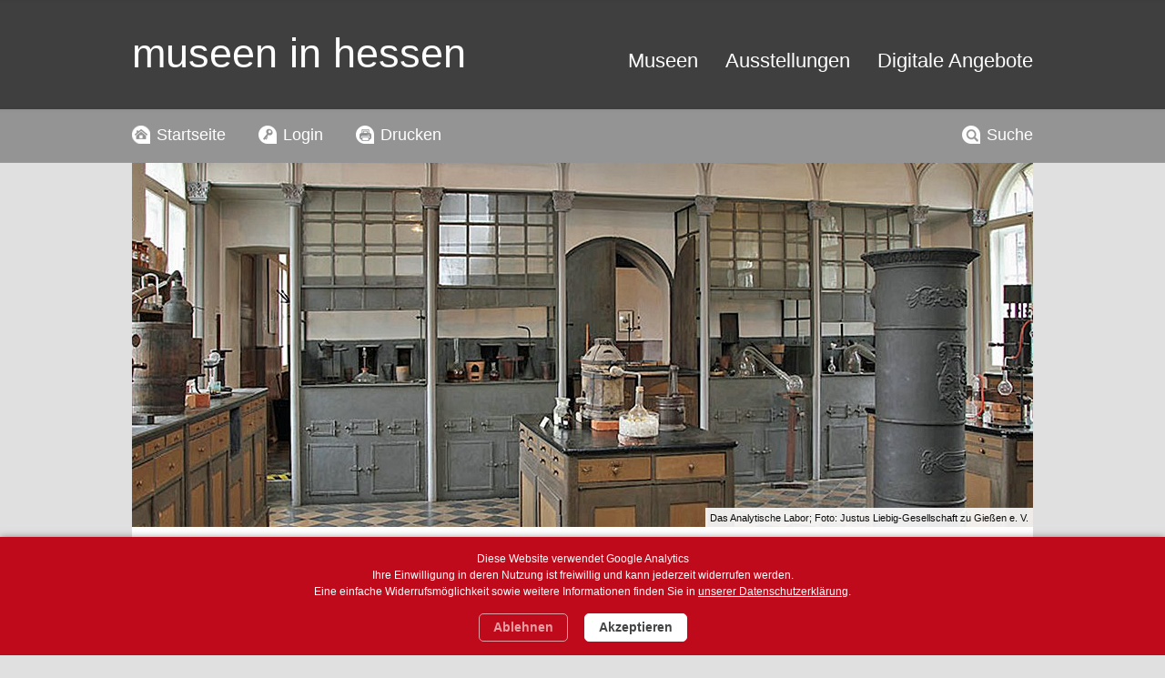

--- FILE ---
content_type: text/html; charset=UTF-8
request_url: https://museen-in-hessen.de/de/museen/liebig_museum_
body_size: 5645
content:
<!DOCTYPE html>
<html>
	<head>
		<meta http-equiv="X-UA-Compatible" content="IE=edge,chrome=1">
		<meta name="viewport" content="initial-scale = 1.0,maximum-scale = 1.0">
		<meta charset="UTF-8">
		
		<title>Museen-in-Hessen | Liebig-Museum </title>
		
		<!-- Apple Touch Icons Start -->
		<link rel="apple-touch-icon-precomposed" sizes="144x144" href="/magic/show_image.php?id=202000&amp;thumbnail=1&amp;size=icon144">
		<link rel="apple-touch-icon-precomposed" sizes="120x120" href="/magic/show_image.php?id=202000&amp;thumbnail=1&amp;size=icon120">
		<link rel="apple-touch-icon-precomposed" sizes="114x114" href="/magic/show_image.php?id=202000&amp;thumbnail=1&amp;size=icon114">
		<link rel="apple-touch-icon-precomposed" sizes="72x72" href="/magic/show_image.php?id=202000&amp;thumbnail=1&amp;size=icon72">
		<link rel="apple-touch-icon-precomposed" href="/magic/show_image.php?id=202000&amp;thumbnail=1&amp;size=icon57">
		<!-- Apple Touch Icons Ende -->
		
		<!-- favicon Start -->
		<link rel="shortcut icon" href="/magic/show_image.php?id=201000">
		<!-- favicon Ende -->

		<meta name="LANGUAGE" content="deutsch, de">
		<meta name="description" content="">
		<meta name="keywords" content="">
		
				
		<link type="text/css" rel="stylesheet" href="/css/system.css?v=11" media="screen">
				<link type="text/css" rel="stylesheet" href="/css/style.css?v=11" media="screen">
		<link type="text/css" rel="stylesheet" href="/css/content.css?v=11" media="screen">
				
		
		
		<link type="text/css" rel="stylesheet" href="/css/print.css" media="print">
		
		<link type="text/css" rel="stylesheet" href="/css/zebra_pagination.css" media="screen">
		
				<script type="text/javascript" src="/js/jquery.min.js"></script>
		
		<script type="text/javascript" src="/js/jquery.magnific-popup.min.js"></script>
		<link type="text/css" rel="stylesheet" href="/css/magnific-popup.css" media="screen">
		
		<!--Nivoslider-->
		<link rel="stylesheet" href="/css/default/default.css" type="text/css" media="screen">
		<link rel="stylesheet" href="/css/nivo-slider.css" type="text/css" media="screen">
		<link rel="stylesheet" href="/css/nivostyle.css" type="text/css" media="screen">
		<script type="text/javascript" src="/js/jquery.nivo.slider.pack.js"></script>
				
		<script src="/js/custom.js"></script>
		
		        
              	
		
		<script type="text/javascript">
				var searchOpen = false;
		$(document).ready(function()
			{
				//slides the element with class "menu_body" when paragraph with class "menu_head" is clicked 
				$("#firstpane p.menu_head").click(function()
    			{
					$(this).css({backgroundImage:"url(/images/icon-pfeilunten.png)"}).next("div.menu_body").slideToggle(300).siblings("div.menu_body").slideUp("slow");
       				$(this).siblings().css({backgroundImage:"url(/images/icon-pfeilunten.png)"});
				});
				//slides the element with class "menu_body" when mouse is over the paragraph
					$("#secondpane p.menu_head").mouseover(function()
   				{
	     			$(this).css({backgroundImage:"url(/images/icon-pfeilunten.png)"}).next("div.menu_body").slideDown(500).siblings("div.menu_body").slideUp("slow");
        			$(this).siblings().css({backgroundImage:"url(/images/icon-pfeilunten.png)"});
				});
					
				// for the fulltext search
				$( '#suchtrigger' ).unbind( 'click' );
				$( '#suchtrigger' ).bind( 'click', function () {
						
					if ( searchOpen ) {
						
						$( '#suchtray' ).hide();
						searchOpen = false;
					} else {
						
						$( '#suchtray' ).show();
						searchOpen = true;
					}
				});
			});
		</script>

	</head>

	<body>
				<div id="wrapper">
       
       		<div id="header" class="cf">
            	<div id="logo">
              		<a href="/"><h1>museen in hessen</h1></a>
              	</div>
              	
              	<div id="navigation" class="cf">
              		
<ul>
<li><a href="/de/museen">Museen</a></li>
<li><a href="/de/ausstellungen">Ausstellungen</a></li>
<li><a href="/de/digitale-angebote">Digitale Angebote</a></li>
</ul>
              	</div>
			</div>
			
			<div id="subnavigation">
				<ul>
										<li class="home"><a href="/">Startseite</a></li>
													   		<li class="login"><a href="/login.php">Login</a></li>
			   					   					   		<li class="drucken"><a href="javascript:window.print()">Drucken</a></li>
			   						</ul>
				<div class="suche">
			    	
			    						
					<a href="#" class="suchButton">Suche</a>
					
					<div id="suchtray" class="suchContainer">
						<form action="/de/system/suchergebnis" name="such" method="get">
							
							<div class="radio-row">
								<input class="radioswitch" type="radio" value="museum" name="searchtype"  checked><label class="radiolabel" for="searchtype">Museum</label>
							</div>
								
							<div class="radio-row">
								<input class="radioswitch" type="radio" value="ausstellung" name="searchtype" ><label class="radiolabel" for="searchtype">Ausstellung</label>
							</div>
								
							<div class="radio-row">
								<input class="radioswitch" type="radio" value="angebot" name="searchtype" ><label class="radiolabel" for="searchtype">Digitales Angebot</label>
							</div>
							
							<input type="text" class="suchfeld" name="q" value="Suchbegriff eingeben" onfocus="if (this.value=='Suchbegriff eingeben') this.value='';" onblur="if (this.value=='') this.value='Suchbegriff eingeben'"><br>
							
							<input type="hidden" value="1" name="offset">
							<input type="hidden" value="submit">
							<input type="submit" name="submit" class="newSubmit" value="Suche Starten">
							
							<a href="#" class="sucheClose">x</a>
						</form> 
					</div>
					
					<script>
					    $(".suchButton").click(function(e) {
						    e.preventDefault();
							$(".suchContainer").slideDown('fast');
							$(".suchfeld").focus();
					    });
					    
					    $(".sucheClose").click(function(e) {
							e.preventDefault();
							$(".suchContainer").slideUp('fast');
					    });
					</script>
					
				</div>
			</div>
				
			<div id="contentwrapper" class="cf">
				
								
												<div id="slideshow">
					

<div class="slider-wrapper theme-default">
	
		<img src="/medien/1493885116-1382-990.jpg" alt="Gie&szlig;en_Liebig-Museum_E7-Boden-2_KQ.jpg"><div class="nivo-caption" style="opacity: 0.9;"><p>Das Analytische Labor; Foto: Justus Liebig-Gesellschaft zu Gießen e. V.</p></div></div>


<script type="text/javascript">
	$(window).load(function() {
	    $('#slider').nivoSlider({
	    	effect: 'fade',
	    	controlNav: false,
	    	animSpeed: 500, // Slide transition speed
		    pauseTime: 5000 // How long each slide will show
	    });
	});
</script>
				</div>
												
				<div class="contentspalten cf">
					<style>
	.sm-icons {
		text-align: center;
	}
	.sm-icons a {
		display: inline-block;
		margin: 0 7px;
	}
	.sm-icons a img {
		width: 20px;
		height: 20px;
	}
</style>
	

	
<div class="mce-content-body"><h1>Liebig-Museum </h1></div><div id="content"><div class="mce-content-body"><hr><p><b>Aktuelles<br></b>Das Liebigmuseum hat 2025 aufgrund von Sanierungsarbeiten nur für die monatlichen „Liebig to Go”-Führungen geöffnet. Diese sind als Stadtführung in der Gießener Tourist Information und über die Homepage des Museums online buchbar. Herzlich willkommen!<hr></p><p>›› <a href="/de/digitale-angebote?museum=suchen&museumid=9252">Zu den digitalen Angeboten</a><hr></p><div class="contentleft" style="position:relative;max-width:50%;"><p style="margin-bottom:0"><img src="/magic/show_image.php?id=203576&thumbnail=1&size=lhalb&" border="0" alt="#AUFMACHER# Liebig-Museum "></p><p class="prBildunterschrift">Portal des „Tempels der Chemie“<br>Foto: Justus Liebig-Gesellschaft zu Gießen e. V.</p></div><p>Justus Liebig wirkte von 1824 bis 1852 als Professor für Chemie an der Universität Gießen.</p>
<p>Seit 1920 dient das ehemalige Liebig-Laboratorium als Museum und Gedenkstätte. Die Räume, in denen Liebig seine bahnbrechenden Entdeckungen machte, sind weitgehend im Originalzustand erhalten. Die Ausstellung informiert über das Leben und die nachhaltigen Forschungsleistungen des bedeutenden deutschen Chemikers. Die Informationen sind ganz im Sinne Liebigs gehalten, der stets auf Allgemeinverständlichkeit und Breitenwirkung bedacht war. Dies ermöglicht auch Besucherinnen und Besuchern ohne Fachwissen, vielfältige Einblicke in die technischen und chemischen Forschungen des 19. Jahrhunderts, die den Ruf der deutschen chemischen Industrie in der Welt begründeten, zu gewinnen.</p>
<p><br />Der Rundgang beginnt im Alten Laboratorium, in dessen Mitte ein nach alten Plänen wieder errichteter Herd mit zeitgenössischen Laborgeräten steht. Die Ausstellungen der drei anschließenden Räume im ehemaligen Kasernentrakt behandeln die Pflanzenernährung, den Kunstdünger und das Ernährungsproblem, Liebigs Beitrag zur Entwicklung der Organischen Chemie (Elementaranalyse, Radikaltheorie, Organische Säuren, Alkaloide) und die Bedeutung der Waage für die Elementaranalyse (hier sind wertvolle historische Analysewaagen ausgestellt).<br /><br />Im ersten Erweiterungsbau von 1834 befinden sich Liebigs Privatlaboratorium und sein Privat-Arbeitszimmer. Diese mit Originalmöbeln ausgestatteten Räume sind Liebigs Förderern, seiner Münchener Zeit und seinem Privatleben gewidmet. Zu sehen ist unter anderem Liebigs Gießener Schreibtisch, an dem er seine berühmte „Agrikulturchemie“ (1840) verfasste. Im Erweiterungstrakt von 1839 können das Pharmazeutische Laboratorium, das Analytische Laboratorium und das Auditorium besichtigt werden. Das Auditorium für etwa 60 Personen enthält noch einige Bänke und Liebigs Experimentiertisch im Original. Das Analytische Laboratorium wurde zum Vorbild aller Ende des 19. Jahrhunderts in Deutschland neu errichteten chemischen Universitätsinstitute.</p></div></div><div id="marginal"><div class="mce-content-body"><div class="mPadding"><p class="noMargin">‹‹ <a class="backlink" href="javascript:history.back();">Zurück zur Übersicht</a></p><hr class="weiss"><p class="noMargin"><b>Liebig-Museum </b></p><p class="noMargin">Liebigstraße 12</p><p class="noMargin">35390 Gießen</p><hr class="weiss"><p class="noMargin"><b>E-Mail<br></b><a href="mailto:info@liebig-museum.de">info@liebig-museum.de</a></p><hr class="weiss"><p class="noMargin"><b>Internet<br></b><a target="_blank" href="https://https://www.liebig-museum.de">https://www.liebig-museum.de</a></p><hr class="weiss"><div class="sm-icons"><a target="_blank" href="https://www.facebook.com/liebigmuseum" title="Facebook"><img src="/icons/Facebook.svg"></a><a target="_blank" href="https://www.instagram.com/liebigmuseum/" title="Instagram"><img src="/icons/Instagram.svg"></a><a target="_blank" href="https://www.youtube.com/@liebigmuseum" title="YouTube"><img src="/icons/YouTube.svg"></a><a target="_blank" href="https://www.linkedin.com/company/liebigmuseum/" title="LinkedIn"><img src="/icons/LinkedIn.svg"></a></div><div class="clear"> </div><hr class="weiss"><p class="noMargin"><b>Service</b></p><ul><li>Audio-/Multimediaguide</li><li>Digitale Angebote</li></ul></div></div></div>

				</div>

			</div>
			
			<div id="footer">
				<div class="column1">
				    <a href="http://www.museumsverband-hessen.de"><img src="/images/mvh_logo-footer.png" alt="Logo: Hessischer Museumsverband"></a>
		    	</div>
		    	<div class="column2">
		    		<p>Museumsverband Hessen e. V.<br />Postfach 10 32 67<br /> 34032 Kassel</p>		    	</div>
		    	<div class="column3">
		    		<p>Telefon 0561 7889 46700<br /> Telefax 0561 7889 46837<br /><a href="mailto:info@museumsverband-hessen.de">E-Mail</a> | <a href="http://www.museumsverband-hessen.de" target="_blank">Internet</a></p>		    	</div>
		    	
		    	<div class="column4">
		    		<ul>
		    		<li><a href="/de/datenschutz">Datenschutz</a></li><li><a href="/de/impressum">Impressum</a></li>		    		</ul>
		    	</div>
			</div>
			
					
		</div>
		
		<script type="text/javascript">
		$(document).ready(function() {
		  $('.popup-gallery').magnificPopup({
		    delegate: 'a',
		    type: 'image',
		    tLoading: 'Loading image #%curr%...',
		    mainClass: 'mfp-img-mobile',
		    gallery: {
		      enabled: true,
		      navigateByImgClick: true,
		      preload: [0,1] // Will preload 0 - before current, and 1 after the current image
		    },
		    image: {
		      tError: '<a href="%url%">The image #%curr%</a> could not be loaded.',
		    }
		  });
		});
		</script>
		
		<style type="text/css" media="screen">

	#cookiehinweis {
		-webkit-box-sizing:border-box;
		-moz-box-sizing:border-box;
		box-sizing:border-box;
		color:#fff; 
		text-align:center; 
		background-color: #be0a1b; 
		position:fixed;
		bottom:0;
		left: 0;
		right: 0;
		overflow: hidden;
		z-index:10000; 
		font-size:12px; 
		line-height:1.5;
		font-family: Arial, sans-serif;
		padding: 15px 25px 15px 25px;
		box-shadow: 0 1px 8px rgba(0,0,0,0.5);
		z-index: 100000000000;
	}
	
	#cookiehinweis b {
		font-size: 20px;
		display: block;
		margin-bottom: 15px;
	}
	
	#cookiehinweis .checker {
		display: inline-block;
		margin-right: 30px;
	}
	
	#cookiehinweis a {
		color:#fff; 
		text-decoration:underline;
	}

	#cookiehinweis a:hover {
		color: #eee;
		text-decoration:underline;
	}
	
	#cookiehinweisCloser {
		display: inline-block;
		color: #444;
		text-decoration: none;
		cursor:pointer;
		font-size: 14px;
		font-weight: bold;
		background-color: #fff;
		border-radius: 5px;
		padding: 4px 15px;
		margin-top: 15px;
		border: 1px solid #fff;
	 }
	 
	 .ablehnen {
	 	 background-color: transparent!important;
	 	 color: #fff!important;
	 	 font-weight: normal;
	 	 border: 1px solid #fff!important;
	 	 margin-right: 15px;
	 	 opacity: 0.6;
	 }
	
	 #cookiehinweisCloser:hover {
		 background-color: #444;
		 border-color: #999;
		 color: #fff;
		 box-shadow: 0 1px 5px rgba(0,0,0,0.5);
	}
	
	
</style>

<div id="cookiehinweis">
	Diese Website verwendet Google Analytics<br>Ihre Einwilligung in deren Nutzung ist freiwillig und kann jederzeit widerrufen werden.<br>Eine einfache Widerrufsmöglichkeit sowie weitere Informationen finden Sie in <a href="/de/datenschutz">unserer Datenschutzerklärung</a>.
	<br>
	<span id="cookiehinweisCloser" class="ablehnen">Ablehnen</span>
	<span id="cookiehinweisCloser" class="akzeptieren">Akzeptieren</span>
</div>

<script>
	$(document).keypress(function(e) {
	    if(e.which == 13) {
	        document.cookie = 'cookieanalytics=2;expires=Fri, 31 Dec 9999 23:59:59 GMT;path=/';
			document.cookie = 'cookiefonts=2;expires=Fri, 31 Dec 9999 23:59:59 GMT;path=/';
			document.cookie = 'cookieyoutube=2;expires=Fri, 31 Dec 9999 23:59:59 GMT;path=/';
			document.cookie = 'cookiehinweis=1;expires=Fri, 31 Dec 9999 23:59:59 GMT;path=/';
			// $('#cookiehinweis').fadeOut();
			location.reload();
	    }
	});
	
	$('.ablehnen').click(function(){
		document.cookie = 'cookieanalytics=1;expires=Fri, 31 Dec 9999 23:59:59 GMT;path=/';
		document.cookie = 'cookiefonts=1;expires=Fri, 31 Dec 9999 23:59:59 GMT;path=/';
		document.cookie = 'cookieyoutube=1;expires=Fri, 31 Dec 9999 23:59:59 GMT;path=/';
		document.cookie = 'cookiehinweis=1;expires=Fri, 31 Dec 9999 23:59:59 GMT;path=/';
		$('#cookiehinweis').fadeOut();
	});
	
	$('.akzeptieren').click(function(){
		document.cookie = 'cookieanalytics=2;expires=Fri, 31 Dec 9999 23:59:59 GMT;path=/';
		document.cookie = 'cookiefonts=2;expires=Fri, 31 Dec 9999 23:59:59 GMT;path=/';
		document.cookie = 'cookieyoutube=2;expires=Fri, 31 Dec 9999 23:59:59 GMT;path=/';
		document.cookie = 'cookiehinweis=1;expires=Fri, 31 Dec 9999 23:59:59 GMT;path=/';
		// $('#cookiehinweis').fadeOut();
		location.reload();
	});
</script>		
					</body>
</html>

--- FILE ---
content_type: text/css
request_url: https://museen-in-hessen.de/css/system.css?v=11
body_size: 1304
content:
/* @group Seitentyp Pressemeldungen */

.mce-content-body .prHeadline {
	
}

.mce-content-body .prKurztext {
	padding: 1em 0 1em 0;
	font-size: 1.2em;
	line-height: 1.5;
	border-top: 1px solid #ddd;
	border-bottom: 1px solid #ddd;
	margin-bottom: 1.6em;
}

.mce-content-body .prBild {
	margin:0;
}

.mce-content-body .prBild img {
	width: 100%;
	height: auto;
	display: block;
}

.mce-content-body .prBildunterschrift {
	font-style: normal;
	padding: 0.6em;
	background-color: #f2f2f2;
	font-size: 1.2em;
}

.mce-content-body .prHaupttext {
	
}

.mce-content-body .prHaupttext p {
	
}

.mce-content-body .prDownload {
	margin-bottom:0px;
	width:auto!important;
}

.mce-content-body .prDownload a {
	display: inline-block;
}

.mce-content-body .prDateiinfo {
	
}

/* @end */

/* @group Teaser */

.tl0,
.tl1,
.tl2 {
	width: 111%;
}

.teaser img {
	width: 100%;
	height: auto;
	display: block;
}

.teaserContainer {
	width: 100%;
	overflow-x: hidden;
}

.tl0 .teaser,
.tl1 .teaser,
.tl2 .teaser {
	float: left;
	width: 43.2%;
	margin-right: 3.6%;
	position: relative;
}

#contentbig .tl0 .teaser,
#contentbig .tl1 .teaser,
#contentbig .tl2 .teaser {
	float: left;
	width: 27.9%;
	margin-right: 3.15%;
}

#marginal .tl0,
#marginal .tl1,
#marginal .tl2,
#marginal .tl0 .teaser,
#marginal .tl1 .teaser,
#marginal .tl2 .teaser {
	width: 100%;
	float: none;
	margin-left: 0;
	margin-right: 0;
}

/* @end */

--- FILE ---
content_type: text/css
request_url: https://museen-in-hessen.de/css/style.css?v=11
body_size: 14560
content:
/* @group Resetting */
	
	html, body, div, span, applet, object, iframe, h1, h2, h3, h4, h5, h6, p, blockquote, pre, a, abbr, acronym, address, big, cite, code, del, dfn, em, font, img, ins, kbd, q, s, samp, small, strike, strong, sub, sup, tt, var, dl, dt, dd, ol, ul, li, fieldset, form, label, legend, table, caption, tbody, tfoot, thead, tr, th, td {
		margin: 0; 
		padding: 0; 
		border: 0;
	}
	
	a {
		outline: none;
	}
	
/* @end */

body {
	background: #e0e0e0;
	font-family: Verdana, Arial, "Helvetica Neue", Helvetica, sans-serif;
	/* Für das zentrieren des Wrappers */
	text-align: center;
	font-size: 10px;
	background-image:url(../images/bgn-header.png);
	background-repeat:repeat-x;
	background-position:left top;
}

#wrapper{
	/* Für das zentrieren des Wrappers  Breite und Margin */
	width: 990px;
	margin: 0 auto 0 auto;
	text-align: left; 
}

#header{ 	
	position:relative;
  	height:120px;
}

#logo {
	position: absolute;
	left: 0;
	top: 23px;
}

#logo a {
	display: block;
	text-decoration: none;
}

#logo h1 {
	margin-top:13px;
	font-size:45px;
	font-weight: normal;
	color:#fff;
	line-height: 1;
}



.suche {
	float: right;
}

.suche input.suchfeld {
	width:233px;
	height:20px;
	padding: 2px 2px 2px 5px;
	border:none;
	border: 1px solid #ccc;
	background-image:url(../images/btn-suche.png);
	background-repeat:no-repeat;
	background-position:right;
	margin-top: 10px;
}

.radio-row {
	display: flex;
	padding: 10px 0;
	align-items: center;
}

.radioswitch {
	margin: 0 7px 0 0;
	display: inline-block;
}

.radiolabel {
	color: #333; 
	margin: 0;
	font-size: 12px;
}

a.suchButton {
    display: block;
    color: #fff;
    font-size: 1.8em;
    font-weight: lighter;
    text-decoration: none;
    float: right;
    background-image: url(/images/btn-suchen.png);
	background-repeat: no-repeat;
	padding: 0 0 0 27px;
}
a.suchButton:hover {
	color: #be0a1b;
	background-image: url(/images/btn-suchen-hover.png);
}
.suchContainer {
	display: none;
	position: absolute;
	right: 0;
	top: 0;
	width: 240px;
	padding: 10px;
	background: #fff;
	z-index: 500000000000;
	box-shadow: 0 0 7px rgba(0,0,0,0.8);
}
.newSubmit {
	-webkit-box-sizing:border-box;
	-moz-box-sizing:border-box;
	box-sizing:border-box;
	width:242px;
	font-family: Arial;
	font-size: 12px;
	font-weight: bold;
	color: #fff;
	background: #949494;
	padding: 5px 2px 4px 5px;
	border:none;
	margin-top: 10px;
}
.sucheClose {
	position: absolute;
	top: -10px;
	right: -10px;
	display: block;
	background: #3f3f3f;
	width: 20px;
	height: 20px;
	text-align: center;
	color: #fff;
	text-decoration: none;
	border-radius: 100%;
	font-family: Arial;
	font-weight: bold;
	font-size: 16px;
	border: 2px solid #fff;
	box-shadow: 0 0 4px rgba(0,0,0,0.8);
}

#selectContainer span.museumselect {
	position: relative;
}

#selectContainer span.museumselect #caltoggle {
    position: relative;
    display: inline-block;
    overflow: hidden;
    padding: 0 0 0 8px;
    height: 23px;
    border: 1px solid #aaa;
    background-color: #fff;
    background-clip: padding-box;
    box-shadow: 0 1px 1px rgba(0, 0, 0, 0.1);
    color: #444;
    text-decoration: none;
    white-space: nowrap;
    line-height: 24px;
    vertical-align: middle;
    color: #be0a1b;
    font-size: 13px;
    font-family: Verdana;
	font-weight: bold;
	font-style: italic;
	width: 175px;
	
    background-image: url('chosen-sprite.png');
    background-repeat: no-repeat;
    background-position: 165px 2px;

}

#selectContainer span.museumselect #kalender {
    display: none;
    position: absolute;
    right: 0;
    top: 19px;
    background-color: #fff;
    padding: 15px;
    z-index: 1;
    border: 1px solid #aaaaaa;
    width: 173px;
    box-shadow: 0 1px 3px rgba(0, 0, 0, 0.2);
    font-size: 12px;
}

.CalHeader {
	float: left;
	width: 100%;
	margin-bottom: 10px;
}

.CalHeader a,
.CalHeader h6 {
	vertical-align: middle;
	float: left;
	font-size: 14px;
}

.CalHeader a {
	width: 10%;
	text-decoration: none;
}
.CalHeader a.nextMonth {
	text-align: right;
}
.CalHeader h6 {
	width: 80%;
	text-align: center;
}

#selectContainer span.museumselect #kalender table {
	border-collapse: collapse;
	width: 100%;
}

#selectContainer span.museumselect #kalender table th,
#selectContainer span.museumselect #kalender table td {
	text-align: center;
}

#selectContainer span.museumselect #kalender table th {
	padding-bottom: 5px;
}

#selectContainer span.museumselect #kalender table td .calDay {
	display: block;
	margin-bottom: 5px;
}

/* @group Navigation */

#navigation { 
	margin: 0 0 0 0;
	overflow: hidden;
	position: absolute;
	right: 0;
	top: 39px;
}

#navigation ul {
	margin: 15px 0 0 0;
}

#navigation ul li {
    list-style-type: none;
	padding: 0;
}

#navigation ul li {
	float: left;
}

#navigation ul li a:link, 
#navigation ul li a:visited {
	/*display: block; ist ganz wichtig*/
	display: block;
	color:#fff;
	font-size: 2.2em;
	font-weight:lighter;
	text-decoration:none;
	/*Padding untenrum lieber ein wenig mehr*/
	padding: 0 0 0 30px;
}

#navigation ul li a.selected:link,
#navigation ul li a.selected:visited,
#navigation ul li a:hover {
	color: #be0a1b;
}

/* @end */


/* @group Subnavigation */

#subnavigation { 
	height:41px;
	background-color: #949494;
	margin: 0 0 0 0;
	/* Überstehendes Verbergen */
/* 	overflow: hidden; */
	position: relative;
}

#subnavigation ul {
	margin:18px 0 0 0;
}

#subnavigation ul li {
	float: left;
   	list-style-type: none;
	background
	padding: 25px 0 0 0;
}

#subnavigation ul li.home a:link,
#subnavigation ul li.home a:visited {
	background-image:url(../images/btn-home.png);
	background-repeat:no-repeat;
	padding: 0 36px 0 27px;
}

#subnavigation ul li.hilfe a:link,
#subnavigation ul li.hilfe a:visited {
	background-image:url(../images/btn-hilfe.png);
	background-repeat:no-repeat;
	padding: 0 36px 0 27px;
}

#subnavigation ul li.login a:link,
#subnavigation ul li.login a:visited {
	background-image:url(../images/btn-login.png);
	background-repeat:no-repeat;
	padding: 0 36px 0 27px;
}

#subnavigation ul li.drucken a:link,
#subnavigation ul li.drucken a:visited {
	background-image:url(../images/btn-drucken1.png);
	background-repeat:no-repeat;
	padding: 0 36px 0 27px;
}

#subnavigation ul li a:link, 
#subnavigation ul li a:visited {
	/*display: block; ist ganz wichtig*/
	display: block;
	color:#fff;
	font-size:1.8em;
	font-weight:lighter;
	text-decoration:none;
	/*Padding untenrum lieber ein wenig mehr*/
	padding: 0 11px 0 11px;
}

#subnavigation ul li.login a:hover {
	color:#be0a1b;
	background-image:url(../images/btn-login-hover.png);
	background-repeat:no-repeat;
}

#subnavigation ul li.drucken a:hover {
	color:#be0a1b;
	background-image:url(../images/btn-drucken-hover.png);
	background-repeat:no-repeat;
}

#subnavigation ul li.home a:hover {
	color:#be0a1b;
	background-image:url(../images/btn-home-hover1.png);
	background-repeat:no-repeat;
}

/* @end */

#contentwrapper {
	background-color:#fff;
	margin: 0 0 15px 0;
}

#slideshow {
	width:990px;
	height: 400px;
	overflow-y: hidden;
	position: relative;
}

#slideshow img {
	width: 990px;
	min-height: 400px;
}

#slideshow .rs_editslidebuttonContainer img {
    width: 46px !important;
    height: 46px !important;
    min-height: 0;
}

.contentspalten {
	padding: 30px 15px 15px 15px;
	position: relative;
}

#content {
	width: 625px;
	float: left;
}

#contentbig {
	width: 930px;
}

#marginal {
	width: 300px;
	float: left;
	margin-left: 35px;
}

#marginal p {
	font-size:1.4em!important;
}

#marginal .mPadding {
	padding: 10px;
	background-color: #e0e0e0;
}

#marginal .youknow {
	overflow:hidden;
	width: 315px;
	color:#fff;
	background-color:#949494;
}

#marginal .youknow:hover {
	background-color:#999;
	box-shadow: 0px 1px 5px #999;
}

#marginal .youknow img {
	width:100%;
}

.mce-content-body .youknow a:link,
.mce-content-body .youknow a:visited {
	text-decoration: none;
}

.mce-content-body .youknow h2 {
	font-size: 2em;
	font-weight: bold;
	color:#fff;
	padding: 0.5em 0.5em 0 0.6em;
}

.mce-content-body .youknow p {
	padding: 0 1.5em 0 0.8em;
	color: #fff;
}

#marginal .menu_list {	
	width: 330px;
}

#marginal .back {
	padding: 10px 0 10px 0;
	cursor: pointer;
	position: relative;
	margin-bottom:3px;
	margin-top:45px;
   	background: #eeeeee url(../images/icon-pfeilzurueck.png) center left no-repeat!important;
}

#marginal .menu_head {
	height:15px;
	padding: 5px 0 5px 8px;
	cursor: pointer;
	position: relative;
	margin-bottom:2px;
   	background: #eeeeee url(../images/icon-pfeilunten.png) center right no-repeat!important;
}

#marginal .menu_body {
	display:none;
	margin-bottom:3px;
	background-color:#dcdcdc;
	padding:8px 2px 0 12px;
}

/* @group Formular Museum LiveEdit */

#museumform {
	
}

#museumform label {
	font-size: 14px;
	font-weight: bold;
	display: block;
}

.plusoeffung {
    cursor: pointer;
    display: block;
    font-family: Verdana;
    font-size: 1.2em;
    font-weight: normal;
    margin-bottom:0;
    text-decoration: none !important;
}

.plusoeffung span {
    background-color: #005282;
    color: #fff;
    padding: 2px 4px;
    font-weight: bold;
}

.redminus span {
    background-color: #94181c;
}

/* @end */

/* @group Ausstellungen */

.ausstellungenB {
	background-color: #be0a1b;
	margin-bottom: 10px;
	padding: 10px;
	color: #fff;
}

.aGreen {
	background-color: #00833a;
}

.aGrey {
	background-color: #444;
}

.ausstellungenB a:link,
.ausstellungenB a:visited {
	color: #fff!important;
	text-decoration: none;
	display: block;
}

.ausstellungenB a:hover {
	text-decoration: underline;
}

.ausstellungenB hr {
	height: 1px;
	border: none!important;
	border-bottom: 1px solid #fff!important;
	margin: 10px 0 10px 0!important;
}

/* @end */

/* @group Filter Tags */
.filterTagContainer {
	width: 930px;
	margin-left: 15px;
}

.filterTagContainer ul,
.filterTagContainer ul li {
	list-style-type: none;
	list-style-image: none;
	margin: 0!important;
}

.filterTagContainer ul {
	margin-bottom: 10px!important;
}

.filterTagContainer ul li {
	float: left;
	position: relative;
	margin-right: 12px!important;
	margin-bottom: 8px!important;
}

.filterTagContainer ul li a:link,
.filterTagContainer ul li a:visited {
	padding: 7px 12px 8px 8px;
	display: block;
	color: #fff;
	text-decoration: none;
	font-weight: bold;
	background-color: #bc1022;
	cursor: default;
	font-size: 14px;
	font-family: Verdana, Arial, sans-serif;
	line-height: 1;
}

.filterTagContainer ul li a.tagFrame:link,
.filterTagContainer ul li a.tagFrame:visited {
	color: #333;
	background-color: #fff;
	cursor: pointer;
}

.filterTagContainer ul li a.tagDel:link,
.filterTagContainer ul li a.tagDel:visited {
	cursor: pointer;
	display: inline!important;
	border: none;
	color: #fff;
	font-size: 12px;
	font-family:Verdana;
	font-weight: bold;
	position: absolute;
	top: -10px;
	right: -10px;
	float: none;
	padding: 4px 6px 5px 6px;
	background-color: #4c4c4c;
	/*border: 1px solid #fff;*/
	border-radius: 10px;
}

.bred {
	border-color: #e3051a!important;
}

.bgred {
	background-color: #e3051a!important;
}

.cred {
	color: #e3051a!important;
}

.bgreen {
	border-color: #25a237!important;
}

.bggreen {
	background-color: #25a237!important;
}

.cgreen {
	color: #25a237!important;
}

.bblue {
	border-color: #0069b4!important;
}

.bgblue {
	background-color: #0069b4!important;
}

.cblue {
	color: #0069b4!important;
}

/* @end */

#selectContainer {
	margin-bottom: 25px;
	width: 963px;
}

.tagSelector {
	width: 19%;
}

.chosen-single {
	border-radius: 0!important;
	background-color: #fff!important;
	background-image: none!important;
	color: #be0a1b!important;
	font-family: Verdana;
	font-weight: bold;
	font-style: italic;
}

/* @group filterteaser */

.filterTeaserContainer {
	width: 1000px;
}

.filterTeaser {
	position: relative;
	width: 300px;
	overflow-x: hidden;
	margin: 0 15px 15px 0;
	float: left;
}

.filterTeaser h2 {
	padding: 8px 0 0 0;
	margin: 0 0 4px 0!important;
	font-size: 16px!important;
	font-family: Verdana;
	font-weight: bold!important;
}

.filterTeaser p {
	padding: 0 8px 0 0;
	margin: 0 0 4px 0!important;
	font-size: 13px!important;
	font-family: Verdana;
	font-weight: normal!important;
	color: #333;
}

.filterTeaser a:link,
.filterTeaser a:visited {
	text-decoration: none!important;
	display: block;
	cursor: pointer;
}

.filterTeaser .teaserImg {
	background-color: #e5e5e5;
	width: 300px;
	height: 120px;
	overflow: hidden;
	position: relative;
}

.filterTeaser .teaserImg figcaption {
	position: absolute;
	top: 0;
	right: 0;
	background-color: rgba(190, 10, 27, 0.903);
	color: #fff;
	padding: 3px 8px;
	font-size: 11px;
	border-radius: 0 0 0 4px;
	
}

/* @end */


/* @group Footer */

#footer{
	overflow:hidden;
	background-color: #fff;
	margin: 0 0 10px 0;
}

#footer a:link,
#footer a:visited {
color: #be0a1b;
}

#footer a:hover {
color: #666;
}

#footer p {
	font-size: 1.2em;
	color: #666;
	line-height: 1.5;
}

#footer img {
	display:block;
	margin: 0;
}

#footer .column1 {
	width:222px;
	margin-left:35px;
	float:left;
	padding: 10px 0 18px 0;
}

#footer .column2 {
	width:272px;
	margin-left:15px;
	float:left;
	padding: 17px 0 10px 0;
}

#footer .column3 {
	width:252px;
	margin-left:25px;
	float:left;
	padding: 17px 0 10px 0;
}

#footer .column4 {

	float:left;
	padding: 17px 10px 10px 0;
}

#footer .column4 ul {
	list-style-type: none;
	list-style-image: none;
	margin-bottom:1.5em;
}

#footer .column4 ul li {
	list-style-type: none;
	list-style-image: none;
	font-size: 1.2em;
	line-height: 1.5;
}

#footer .column4 ul li a:link,
#footer .column4 ul li a:visited {
	color: #be0a1b;
	text-decoration: none;
	text-transform: uppercase;
}

#footer .column4 ul li a:hover {
	text-decoration: underline;
	color: #666;
}

#footer .column4 ul li a:before {
	content: '›› ';
}

/* @end */

/* @group Subfooter */

#subfooter {
	text-align: right;
	margin-bottom:1.5em;
}

#subfooter ul {
	list-style-type: none;
	list-style-image: none;
	float: right;
	margin-bottom:1.5em;
}

#subfooter ul li {
	list-style-type: none;
	list-style-image: none;
	float: left;
	margin-left: 20px;
}

#subfooter ul li a:link,
#subfooter ul li a:visited {
	color: #be0a1b;
	text-decoration: none;
	text-transform: uppercase;
}

#subfooter ul li a:hover {
	text-decoration: underline;
}

#subfooter ul li a:before {
	content: '›› ';
}

/* @end */

/* @group Clearing und Fixing */

.clear 	{
	clear: both;
	font-size: 1px;
	line-height: 0;
	margin: 0;
	padding: 0;
}

/* For modern browsers */.cf:before,
.cf:after {
    content:"";
    display:table;
}

.cf:after {
    clear:both;
}

/* For IE 6/7 (trigger hasLayout) */
.cf {
    zoom:1;
}


/* @end */


--- FILE ---
content_type: text/css
request_url: https://museen-in-hessen.de/css/content.css?v=11
body_size: 5288
content:
.mce-content-body {
	font-family: Verdana, Arial, "Helvetica Neue", Helvetica, sans-serif;
	font-size: 10px;
	line-height: 1.5;
	color: #333;
	/* diese zwei Angaben sind dann für den Editor im CMS relevant */
	margin: 0; 
	padding: 0;
}

.mce-content-body a:link,
.mce-content-body a:visited {
	color:#be0a1b;
}

.mce-content-body a:hover {
	color:#333;
}

.mce-content-body a.backlink:link,
.mce-content-body a.backlink:visited {
	color:#333;
	text-decoration: none;
}

.mce-content-body a.backlink:hover {
	color:#333;
	text-decoration: underline;
}

.mce-content-body img {
	max-width: 100%;
	display: block;
}

.mce-content-body hr {
	height: 1px;
	border: none!important;
	border-bottom: 1px solid #ccc!important;
	margin: 0 0 15px 0;
}

.mce-content-body hr.dotted {
	border-bottom: 1px dotted #bbb!important;
	margin: 0 0 8px 0;
}

.mce-content-body hr.weiss {
	border-bottom: 2px solid #fff!important;
	margin: 12px -10px 12px -10px;
}

.mce-content-body p {
	margin: 0 0 1.25em 0;
	font-size: 1.6em;
	line-height: 1.5;
}


.mce-content-body .contentleft  {	
	margin: 4px 15px 0 0;
	float:  left;
	border: 0; 
}

.ausstellungleft {
	position:relative;
	max-width:45%;
	margin: 6px 25px 0 0!important;
	min-height: 700px;
}

.ausTable {
	border-collapse: collapse;
}

.ausTable td {
	vertical-align: top;
	font-size: 1.6em;
}

.ausTable td p {
	font-size: 1em;
}

.admTable {
	border-collapse: collapse;
	background-color: #fff;
}

.admTable td {
	vertical-align: top;
	font-size: 1em;
	padding-bottom: 0.5em;
}

.admTable td:first-child {
	padding-right: 0.5em;
}

.admTable td p {
	font-size: 1em;
}

.mce-content-body .contentright  {	
	margin: 4px 0 0 15px;
	float:  right;
	border: 0; 
}

.mce-content-body .inputT {
	margin: 0 0 1.25em 0;
	font-family: Verdana;
	font-size: 1.6em;
	line-height: 1.5;
	padding: 0!important;
	border: none;
	background-image: none!important;
	background: none!important;
	background-color: #fff!important;
	width: 100%;
}

.mce-content-body .inputTborder {
	margin: 0 0 1.25em 0;
	font-family: Verdana;
	font-size: 1.6em;
	line-height: 1.5;
	padding: 0!important;
	border: 1px solid #ccc;
	background-image: none!important;
	background: none!important;
	background-color: #fff!important;
	width: 100%;
}

.mce-content-body .inputP {
	margin: 0 0 1.25em 0;
	font-family: Verdana;
	font-size: 1.6em;
	line-height: 1.5;
	border: 1px solid #ccc;
	padding: 3px;
	background-image: none!important;
	background: none!important;
	background-color: #fff!important;
	width: 96%;
}

.mce-content-body .inputSelect {
	margin: 0 0 1.25em 0;
	font-family: Verdana;
	font-size: 1.6em;
	line-height: 1.5;
	width: 100%;
}

.mce-content-body .pLeft {
	width: 57%;
	margin-right: 3%;
	float: left;
	/*border-top: 1px solid #ccc;*/
}

.mce-content-body .pRight {
	width: 40%;
	float: left;
	/*border-top: 1px solid #ccc;*/
}

.mce-content-body h1 {
	font-size: 3em;
	font-weight: normal;
	line-height: 1.277em;
	color:#be0a1b;
	margin: 0 0 0.9em 0;
}

.mce-content-body .inputH1 {
	font-size: 3em;
	font-weight: normal;
	line-height: 1.277em;
	color:#be0a1b;
	margin: 0 0 0.42em 0;
	padding: 0!important;
	border: none;
	background-image: none!important;
	background: none!important;
	width: 100%;
}

.mce-content-body h2 {
	font-size: 2.4em;
	font-weight: normal;
	line-height: 1.33em;
	color:#be0a1b;
	margin: 0 0 0.625em 0;
}



.mce-content-body h3 {
	font-size: 1.6em;
	font-weight: bold;
	line-height: 1.125em;
}



.mce-content-body .back a {
	font-size:1.6em;
	text-decoration:none;
}

.mce-content-body .back a:link,
.mce-content-body .back a:visited {
	color:#333333;
	padding-left:3em;
}

.mce-content-body .menu_body p {
	font-size:1.4em;
}

.mce-content-body .menu_body a {
  text-decoration:none;
  outline: none;
  color:#be0a1b;
}

.mce-content-body .menu_body a:hover{
  color: #be0a1b;
  outline: none;
  text-decoration:underline;
 }
 
 .mce-content-body .menu_body h5 {
	 color:#be0a1b;
	 font-weight:bold;
 }

.mce-content-body h4 {
	display:block;
	font-size: 2.4em;
	font-weight: normal;
	color:#fff;
	background-color:#be0a1b;
	padding:0.2em 1.5em 0.2em 0.5em;
}

.mce-content-body ul {
	margin-bottom: 3.5em;
}

.mce-content-body .mPadding ul {
    margin-bottom: 0;
}

.mce-content-body ul li {
	margin-left: 1.625em;
	font-size: 1.6em;
	line-height: 1.5em;
}

#marginal .mce-content-body ul li {
	margin-left: 1.625em;
	font-size: 1.4em;
	line-height: 1.5em;
}

.mce-content-body  .standardtabelle {
	width:100%;
	border-collapse: collapse;
	margin-bottom: 3.5em;
}

.mce-content-body .standardtabelle th,
.mce-content-body .standardtabelle td {
	border-bottom: 1px solid #e4e4e4;
	background-color: #f2f2f2;
	/* schriftgrößen für IE sicherheitshalber einfügen */
	font-size: 1.6em;
	line-height: 1.5em;
	padding: 0.625em;	
}

.mce-content-body .standardtabelle th p,
.mce-content-body .standardtabelle td p {
	font-size: 1em;
	line-height: 1.5;
	margin: 0;
}

.mce-content-body .standardtabelle td:first-child {
	background-color: #fff;
}

.mce-content-body .noMargin {
	margin: 0 0 0 0;
}

.mce-content-body .margin5 {
	margin: 0 0 8px 0;
}

@media only screen and (max-width: 1300px) {
	.mce-content-body {
		font-size: 10px;
	}
}

@media only screen and (max-width: 1900px) {
	.mce-content-body {
		font-size: 10px;
	}
}

@media only screen and (max-width: 1024px) {
	.mce-content-body {
		font-size: 10px;
	}	
	
}

--- FILE ---
content_type: text/css
request_url: https://museen-in-hessen.de/css/zebra_pagination.css
body_size: 1348
content:
/* common attributes for all the links */.pagination a {
	font-size: 12px;
	line-height: 12px;    padding: 4px!important;    border: 1px solid #AAA;    color: #333;    text-decoration: none!important;    margin-right: 2px;    display: block;    float: left;}/* common attributes for the "next page" and "previous page" links */.pagination a.navigation {    width: 16px;    background-position: center center;    background-repeat: no-repeat;    text-indent: -9000px;    border: 1px solid transparent;    overflow: hidden}/* hack for transparent borders in IE6 */*html .pagination a.navigation {    border-color: #000001;    filter: chroma(color=#000001);}/* hovered links */.pagination a:hover {    background-color: #DEDEDE;    color: #222;}/* specific attributes for the "next page" and "previous page" links */.pagination a.left { background-image: url(larrow.gif) }.pagination a.right { background-image: url(rarrow.gif) }/*  currently selected page; also, the current page doesn't need a hover effect */.pagination a.current,.pagination a.current:hover {    background: #666;    border-color: #666;    color: #FFF;}/* the "..." separator */.pagination span {    color: #666;    margin-right: 2px;    display: block;    float: left;    padding: 8px 4px;}/* disabled links */a.disabled {    filter: alpha(opacity=20);    -khtml-opacity: 0.2;    -moz-opacity: 0.2;    opacity: 0.2}

--- FILE ---
content_type: text/css
request_url: https://museen-in-hessen.de/css/nivostyle.css
body_size: 198
content:


/*===================*/
/*=== Main Styles ===*/
/*===================*/


.theme-default #slider {
    width:960px; /* Make sure your images are the same size */
    height:506px; /* Make sure your images are the same size */
}
.theme-pascal.slider-wrapper,
.theme-orman.slider-wrapper {

}


--- FILE ---
content_type: text/css
request_url: https://museen-in-hessen.de/css/print.css
body_size: 12269
content:
/* @group Resetting */
	
	html, body, div, span, applet, object, iframe, h1, h2, h3, h4, h5, h6, p, blockquote, pre, a, abbr, acronym, address, big, cite, code, del, dfn, em, font, img, ins, kbd, q, s, samp, small, strike, strong, sub, sup, tt, var, dl, dt, dd, ol, ul, li, fieldset, form, label, legend, table, caption, tbody, tfoot, thead, tr, th, td {
		margin: 0; 
		padding: 0; 
		border: 0;
	}
	
	a {
		outline: none;
	}
	
/* @end */

body {
	background: #fff;
	font-family: Verdana, Arial, "Helvetica Neue", Helvetica, sans-serif;
	/* Für das zentrieren des Wrappers */
	text-align: left;
	font-size: 10px;
}
a {
	text-decoration: none;
}

#wrapper{
	
}

#header{ 	
	
}

#logo h1 {
	font-size:45px;
	font-weight: normal;
	color:#000;
	margin: 0.1em 0 0.5em 0;
}

.suche {
	display: none;
}

/* @group Navigation */

#navigation { 
	display: none;
}

/* @end */


/* @group Subnavigation */

#subnavigation { 
	display: none;
}



/* @end */

#slideshow {
	width:100%;
	position: relative;
}

.contentspalten {
	position: relative;
	padding-top: 2em;
}

#content {
	width: 100%;
}

#contentbig {
	width: 100%;
}

#marginal {
	width: 100%;
	border-top: 1px solid #333;
	padding-top: 2em;
}

#marginal p {
	font-size:1.4em!important;
}

#marginal .mPadding {
	background-color: #fff;
}

#marginal .youknow {

}

#marginal .youknow:hover {

}

#marginal .youknow img {

}

.mce-content-body .youknow a:link,
.mce-content-body .youknow a:visited {
	text-decoration: none;
}

.mce-content-body .youknow h2 {
	font-size: 2em;
	font-weight: bold;
	color:#000;
}

.mce-content-body .youknow p {
	color: #000;
}

#marginal .menu_list {	

}

#marginal .back {
	display: none;
}

#marginal .menu_head {

}

#marginal .menu_body {

}

/* @group Formular Museum LiveEdit */

#museumform {
	
}

#museumform label {
}

.plusoeffung {
}

.plusoeffung span {
}

.redminus span {
}

/* @end */

/* @group Ausstellungen */

.ausstellungenB {
	
}

.aGreen {

}

.aGrey {

}

.ausstellungenB a:link,
.ausstellungenB a:visited {
	color: #000!important;
	text-decoration: none;
	display: block;
}


.ausstellungenB hr {
	height: 1px;
	border: none!important;
	border-bottom: 1px solid #fff!important;
	margin: 10px 0 10px 0!important;
}

/* @end */

/* @group Filter Tags */
.filterTagContainer {
	width: 100%;
}

.filterTagContainer ul,
.filterTagContainer ul li {
	list-style-type: none;
	list-style-image: none;
	margin: 0!important;
}

.filterTagContainer ul {
	margin-bottom: 10px!important;
}

.filterTagContainer ul li {
	float: left;
	position: relative;
	margin-right: 12px!important;
	margin-bottom: 8px!important;
}

.filterTagContainer ul li a:link,
.filterTagContainer ul li a:visited {
	padding: 7px 12px 8px 8px;
	display: block;
	color: #000;
	text-decoration: none;
	font-weight: bold;
	background-color: #fff;
	border: 1px solid #333;
	cursor: default;
	font-size: 14px;
	font-family: Verdana, Arial, sans-serif;
	line-height: 1;
}

.filterTagContainer ul li a.tagFrame:link,
.filterTagContainer ul li a.tagFrame:visited {
	color: #000;
	background-color: #fff;
	cursor: pointer;
}

.filterTagContainer ul li a.tagDel:link,
.filterTagContainer ul li a.tagDel:visited {
	display: none;
}

.bred {
	border-color: #000!important;
}

.bgred {

}

.cred {
	color: #000!important;
}

.bgreen {
	border-color: #000!important;
}

.bggreen {

}

.cgreen {
	color: #000!important;
}

.bblue {
	border-color: #000!important;
}

.bgblue {

}

.cblue {
	color: #000!important;
}

/* @end */

#selectContainer {
	display: none;
}

.tagSelector {
	width: 19%;
}

.chosen-single {
	border-radius: 0!important;
	background-color: #fff!important;
	background-image: none!important;
	color: #be0a1b!important;
	font-family: Verdana;
	font-weight: bold;
	font-style: italic;
}

/* @group filterteaser */

.filterTeaserContainer {
	width: 100%;
}

.filterTeaser {
	position: relative;
	width: 30%;
	overflow-x: hidden;
	margin: 0 3% 15px 0;
	float: left;
}

.filterTeaser h2 {
	padding: 8px 0 0 0;
	margin: 0 0 4px 0!important;
	font-size: 16px!important;
	font-family: Verdana;
	font-weight: bold!important;
}

.filterTeaser p {
	padding: 0 8px 0 0;
	margin: 0 0 4px 0!important;
	font-size: 13px!important;
	font-family: Verdana;
	font-weight: normal!important;
	color: #000;
}

.filterTeaser a:link,
.filterTeaser a:visited {
	text-decoration: none!important;
	display: block;
	cursor: pointer;
}

.filterTeaser .teaserImg {
	width: 100%;
	height: auto;
	overflow: hidden;
}

/* @end */


/* @group Footer */

#footer{
	border-top: 1px solid #333;
	margin-top: 2em;
	padding-top: 2em;
}

#footer a:link,
#footer a:visited {
color: #000;
}


#footer p {
	font-size: 1.2em;
	color: #000;
	line-height: 1.5;
}

#footer img {
	display:none;
}

#footer .column1 {
	display: none;
}

#footer .column2 {
	margin-bottom: 1em;
}

#footer .column3 {
	
}

#footer .column4 {
	display: none;
}

/* @end */



/* @group Clearing und Fixing */

.clear 	{
	clear: both;
	font-size: 1px;
	line-height: 0;
	margin: 0;
	padding: 0;
}

/* For modern browsers */.cf:before,
.cf:after {
    content:"";
    display:table;
}

.cf:after {
    clear:both;
}

/* For IE 6/7 (trigger hasLayout) */
.cf {
    zoom:1;
}


/* @end */

/* @group System */

/* @group Seitentyp Pressemeldungen */

.mce-content-body .prHeadline {
	
}

.mce-content-body .prKurztext {
	padding: 1em 0 1em 0;
	font-size: 1.2em;
	line-height: 1.5;
	border-top: 1px solid #ddd;
	border-bottom: 1px solid #ddd;
	margin-bottom: 1.6em;
}

.mce-content-body .prBild {
	margin:0;
}

.mce-content-body .prBild img {
	width: 100%;
	height: auto;
	display: block;
}

.mce-content-body .prBildunterschrift {
	font-style: normal;
	padding: 0.6em;
	font-size: 1.2em;
}

.mce-content-body .prHaupttext {
	
}

.mce-content-body .prHaupttext p {
	
}

.mce-content-body .prDownload {
	margin-bottom:0px;
	width:auto!important;
}

.mce-content-body .prDownload a {
	display: inline-block;
}

.mce-content-body .prDateiinfo {
	
}

/* @end */

/* @group Teaser */

.tl0,
.tl1,
.tl2 {
	width: 111%;
}

.teaser img {
	width: 100%;
	height: auto;
	display: block;
}

.teaserContainer {
	width: 100%;
	overflow-x: hidden;
}

.tl0 .teaser,
.tl1 .teaser,
.tl2 .teaser {
	float: left;
	width: 43.2%;
	margin-right: 3.6%;
	position: relative;
}

#contentbig .tl0 .teaser,
#contentbig .tl1 .teaser,
#contentbig .tl2 .teaser {
	float: left;
	width: 27.9%;
	margin-right: 3.15%;
}

#marginal .tl0,
#marginal .tl1,
#marginal .tl2,
#marginal .tl0 .teaser,
#marginal .tl1 .teaser,
#marginal .tl2 .teaser {
	width: 100%;
	float: none;
	margin-left: 0;
	margin-right: 0;
}

/* @end */

/* @end */

/* @group Slides */


.ieCaption {
	font-size: 12px;
	font-family: Verdana;
	line-height: normal;
	font-weight: normal;
	color: #000;
	margin-bottom: 1em;
}

.ieCaption h1 {
	font-size: 16px!important;
	line-height: 1.1!important;
	margin: 0 0 5px 0;
	white-space: nowrap;
}

.ieCaption h1 br {
	display: none;
}

.ieCaption h2 {
	font-size: 14px!important;
	font-weight: normal;
	font-style: italic;
	line-height: 1.1!important;
	margin: 0;
}

#banner {
	display: none;
}

/* @end */

/* @group Content
 */

.mce-content-body {
	font-family: Verdana, Arial, "Helvetica Neue", Helvetica, sans-serif;
	font-size: 10px;
	line-height: 1.5;
	color: #000;
	/* diese zwei Angaben sind dann für den Editor im CMS relevant */
	margin: 0; 
	padding: 0;
}

.mce-content-body a:link,
.mce-content-body a:visited {
	color:#000;
	text-decoration: underline;
}

.mce-content-body a:hover {
	color:#000;
}

.mce-content-body a.backlink:link,
.mce-content-body a.backlink:visited {
	color:#000;
	text-decoration: none;
}

.mce-content-body a.backlink:hover {
	color:#000;
	text-decoration: underline;
}

.mce-content-body img {
	max-width: 100%;
	display: block;
}

.mce-content-body hr {
	height: 1px;
	border: none!important;
	border-bottom: 1px solid #ccc!important;
	margin: 0 0 15px 0;
}

.mce-content-body hr.dotted {
	border-bottom: 1px dotted #bbb!important;
	margin: 0 0 8px 0;
}

.mce-content-body hr.weiss {
	border-bottom: 1px dotted #bbb!important;
	margin: 12px -10px 12px -10px;
}

.mce-content-body p {
	margin: 0 0 1.25em 0;
	font-size: 1.6em;
	line-height: 1.5;
}


.mce-content-body .contentleft  {	
	margin: 4px 15px 0 0;
	float:  left;
	border: 0; 
}

.ausstellungleft {
	position:relative;
	max-width:45%;
	margin: 6px 25px 0 0!important;
	min-height: 700px;
}

.ausTable {
	border-collapse: collapse;
}

.ausTable td {
	vertical-align: top;
	font-size: 1.6em;
}

.ausTable td p {
	font-size: 1em;
}

.admTable {
	border-collapse: collapse;
}

.admTable td {
	vertical-align: top;
	font-size: 1em;
	padding-bottom: 0.5em;
}

.admTable td:first-child {
	padding-right: 0.5em;
}

.admTable td p {
	font-size: 1em;
}

.mce-content-body .contentright  {	
	margin: 4px 0 0 15px;
	float:  right;
	border: 0; 
}

.mce-content-body .inputT {
	margin: 0 0 1.25em 0;
	font-family: Verdana;
	font-size: 1.6em;
	line-height: 1.5;
	padding: 0!important;
	border: none;
	background-image: none!important;
	background: none!important;
	width: 100%;
}

.mce-content-body .inputTborder {
	margin: 0 0 1.25em 0;
	font-family: Verdana;
	font-size: 1.6em;
	line-height: 1.5;
	padding: 0!important;
	border: 1px solid #ccc;
	background-image: none!important;
	background: none!important;
	width: 100%;
}

.mce-content-body .inputP {
	margin: 0 0 1.25em 0;
	font-family: Verdana;
	font-size: 1.6em;
	line-height: 1.5;
	border: 1px solid #ccc;
	padding: 3px;
	background-image: none!important;
	background: none!important;
	width: 96%;
}

.mce-content-body .inputSelect {
	margin: 0 0 1.25em 0;
	font-family: Verdana;
	font-size: 1.6em;
	line-height: 1.5;
	width: 100%;
}

.mce-content-body .pLeft {
	width: 57%;
	max-width: 200px;
	margin-right: 3%;
	float: left;
	/*border-top: 1px solid #ccc;*/
}

.mce-content-body .pRight {
	width: 40%;
	max-width: 200px;
	float: left;
	/*border-top: 1px solid #ccc;*/
}

.mce-content-body h1 {
	font-size: 3em;
	font-weight: normal;
	line-height: 1.277em;
	color:#be0a1b;
	margin: 0 0 0.9em 0;
}

.mce-content-body .inputH1 {
	font-size: 3em;
	font-weight: normal;
	line-height: 1.277em;
	color:#be0a1b;
	margin: 0 0 0.42em 0;
	padding: 0!important;
	border: none;
	background-image: none!important;
	background: none!important;
	width: 100%;
}

.mce-content-body h2 {
	font-size: 2.4em;
	font-weight: normal;
	line-height: 1.33em;
	color:#be0a1b;
	margin: 0 0 0.625em 0;
}



.mce-content-body h3 {
	font-size: 1.6em;
	font-weight: bold;
	line-height: 1.125em;
}



.mce-content-body .back a {
	font-size:1.6em;
	text-decoration:none;
}

.mce-content-body .back a:link,
.mce-content-body .back a:visited {
	color:#000;
	padding-left:3em;
}

.mce-content-body .menu_body p {
	font-size:1.4em;
}

.mce-content-body .menu_body a {
  text-decoration:none;
  outline: none;
  color:#be0a1b;
}

.mce-content-body .menu_body a:hover{
  color: #be0a1b;
  outline: none;
  text-decoration:underline;
 }
 
 .mce-content-body .menu_body h5 {
	 color:#be0a1b;
	 font-weight:bold;
 }

.mce-content-body h4 {
	display:block;
	font-size: 2.4em;
	font-weight: normal;
	color:#000;
}

.mce-content-body ul {
	margin-bottom: 3.5em;
}

.mce-content-body .mPadding ul {
    margin-bottom: 0;
}

.mce-content-body ul li {
	margin-left: 1.625em;
	font-size: 1.6em;
	line-height: 1.5em;
}

#marginal .mce-content-body ul li {
	margin-left: 1.625em;
	font-size: 1.4em;
	line-height: 1.5em;
}

.mce-content-body  .standardtabelle {
	width:100%;
	border-collapse: collapse;
	margin-bottom: 3.5em;
}

.mce-content-body .standardtabelle th,
.mce-content-body .standardtabelle td {
	border-bottom: 1px solid #e4e4e4;
	/* schriftgrößen für IE sicherheitshalber einfügen */
	font-size: 1.6em;
	line-height: 1.5em;
	padding: 0.625em 0 0.625em 0;	
}

.mce-content-body .standardtabelle th p,
.mce-content-body .standardtabelle td p {
	font-size: 1em;
	line-height: 1.5;
	margin: 0;
}

.mce-content-body .standardtabelle td:first-child {
	background-color: #fff;
}

.mce-content-body .noMargin {
	margin: 0 0 0 0;
}

.mce-content-body .margin5 {
	margin: 0 0 8px 0;
}

@media only screen and (max-width: 1300px) {
	.mce-content-body {
		font-size: 10px;
	}
}

@media only screen and (max-width: 1900px) {
	.mce-content-body {
		font-size: 10px;
	}
}

@media only screen and (max-width: 1024px) {
	.mce-content-body {
		font-size: 10px;
	}	
	
}

/* @end */

--- FILE ---
content_type: text/javascript
request_url: https://museen-in-hessen.de/js/custom.js
body_size: 25
content:
/* PopUp Fenster */

function MM_openBrWindow(theURL,winName,features) { //v2.0
  window.open(theURL,winName,features);
}
